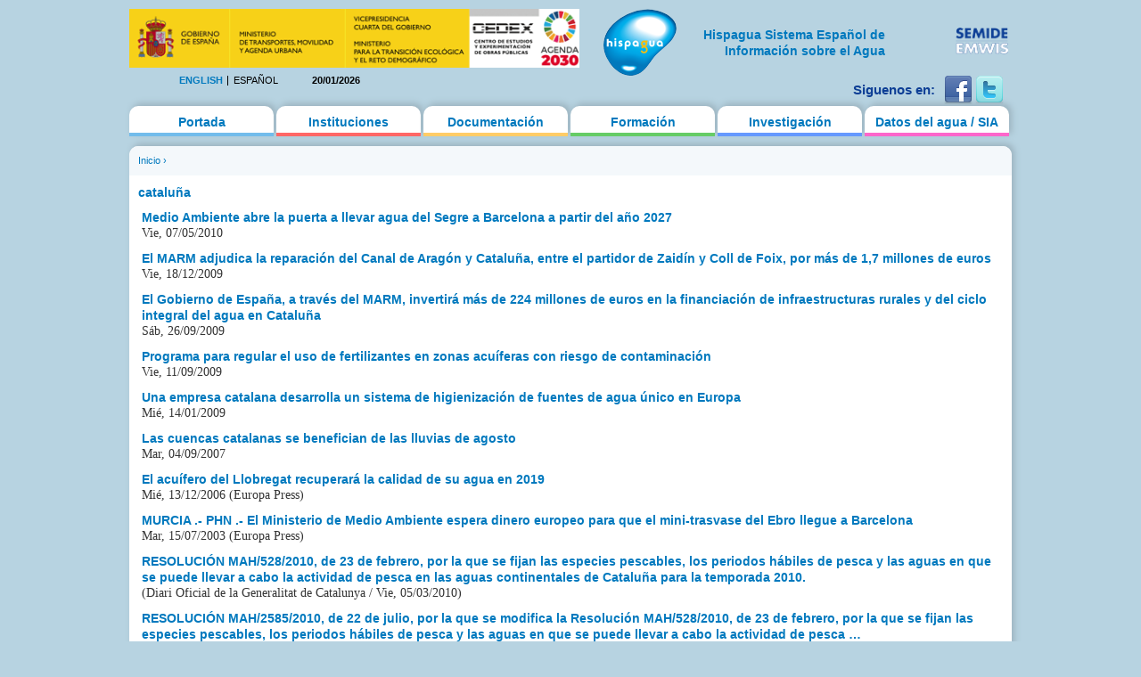

--- FILE ---
content_type: text/html; charset=utf-8
request_url: https://hispagua.cedex.es/category/palabras-clave/catalu%C3%B1a?page=9
body_size: 14924
content:
<!DOCTYPE html PUBLIC "-//W3C//DTD XHTML 1.0 Strict//EN" "http://www.w3.org/TR/xhtml1/DTD/xhtml1-strict.dtd">
<html xmlns="http://www.w3.org/1999/xhtml" xml:lang="es" lang="es" dir="ltr">

<head>
<meta http-equiv="Content-Type" content="text/html; charset=utf-8" />
  <title>cataluña | Hispagua</title>
  <meta http-equiv="Content-Type" content="text/html; charset=utf-8" />
<link rel="alternate" type="application/rss+xml" title="RSS - cataluña" href="/taxonomy/term/6287/0/feed" />
<link rel="shortcut icon" href="/sites/default/themes/hispagua/favicon.ico" type="image/x-icon" />
  <link type="text/css" rel="stylesheet" media="all" href="/sites/default/files/css/css_590d24f9cca7948e194d95de6bae9066.css" />
<link type="text/css" rel="stylesheet" media="print" href="/sites/default/files/css/css_75b17181302898566e483d889afc5ee3.css" />
<!--[if IE]>
<link type="text/css" rel="stylesheet" media="all" href="/sites/default/themes/hispagua/css/ie.css?S" />
<![endif]-->
<!--[if lte IE 6]>
<link type="text/css" rel="stylesheet" media="all" href="/sites/default/themes/hispagua/css/ie6.css?S" />
<![endif]-->
  <script type="text/javascript" src="/misc/jquery.js?7"></script>
<script type="text/javascript" src="/misc/drupal.js?7"></script>
<script type="text/javascript" src="/sites/default/files/languages/es_8d3a72b93152fb5943a784434d9b214a.js?7"></script>
<script type="text/javascript" src="/sites/all/modules/google_analytics/googleanalytics.js?7"></script>
<script type="text/javascript" src="/sites/all/modules/panels/js/panels.js?7"></script>
<script type="text/javascript" src="/sites/all/modules/pngfix/jquery.pngFix.js?7"></script>
<script type="text/javascript" src="/sites/all/modules/poormanscron/poormanscron.js?7"></script>
<script type="text/javascript">
<!--//--><![CDATA[//><!--
jQuery.extend(Drupal.settings, { "basePath": "/", "googleanalytics": { "trackOutgoing": 1, "trackMailto": 1, "trackDownload": 1, "trackDownloadExtensions": "7z|aac|arc|arj|asf|asx|avi|bin|csv|doc|exe|flv|gif|gz|gzip|hqx|jar|jpe?g|js|mp(2|3|4|e?g)|mov(ie)?|msi|msp|pdf|phps|png|ppt|qtm?|ra(m|r)?|sea|sit|tar|tgz|torrent|txt|wav|wma|wmv|wpd|xls|xml|z|zip" }, "cron": { "basePath": "/poormanscron", "runNext": 1768946439 } });
//--><!]]>
</script>
<script type="text/javascript">
<!--//--><![CDATA[//><!--
$(document).ready(function(){ $('#logoblock, #logos_l, #logos_r').pngFix(); });
//--><!]]>
</script>
  <meta name="google-site-verification" content="KpchBy4KuZJDQ7Y8goiAksWrga2UU4n_atsfu53OLM0" />
</head>
<body class="page not-front not-logged-in no-sidebars i18n-es page-category-palabras-clave-cataluña section-category">

      <div id="skip-link"><a href="#main-menu">Jump to Navigation</a></div>
  
  <div id="page-wrapper"><div id="page">

    <div id="header"><div class="section clearfix">

		<div id="logos_l">
			<a target="_self" href="http://www.cedex.es/CEDEX/LANG_CASTELLANO/"><img src="/sites/default/themes/hispagua/imgs/LOGO_CABECERA_CANAL_LAYOUT2.gif"  Title="ir a la web del CEDEX"; alt="CEDEX" ; width="95%"/></a>
		</div>
		<div  style="padding-top: 20px;"id="logos_r">
			<table>
				<tbody> 
						<td>
							<div><a target="_self" href="http://www.emwis.org/"><img src="/sites/default/themes/hispagua/imgs/logo-semide.png" alt="SEMIDE" width="95%" /></a></div>
													</td>
						
					</tr>
				</tbody>
			</table>
		</div>
		
		<div id="logoblock">
      
	          <a href="/" title="Inicio" rel="home" id="logo"><img src="/sites/default/themes/hispagua/logo.png" alt="Inicio" width="100%" /></a>
      
              <div align="right" style="width: 230px; padding-left: 218px; padding-right: -214px; padding-top: 20px;" id="name-and-slogan">
                                    <h1 style="font-family: Arial, Helvetica, sans-serif; font-size:14px; " id="site-name">
                <a href="/" title="Inicio" rel="home"><span>Hispagua Sistema Español de Información sobre el Agua</span></a>
              </h1>
                      
         
        </div> <!-- /#name-and-slogan -->
      		</div> 
      
      <div class="region region-header">
  <div id="block-locale-0" class="block block-locale first region-odd odd region-count-1 count-1">
  
  <div class="content">
    <ul><li class="en first"><a href="/en/category/palabras-clave/catalu%C3%B1a" class="language-link">English</a></li>
<li class="es last active"><a href="/category/palabras-clave/catalu%C3%B1a" class="language-link active">Español</a></li>
</ul>  </div>

  </div><!-- /.block -->
<div id="block-block-1" class="block block-block region-even even region-count-2 count-2">
  
  <div class="content">
    20/01/2026  </div>

  </div><!-- /.block -->
<div id="block-block-41" class="block block-block last region-odd odd region-count-3 count-3">
  
  <div class="content">
    <div id="redes-sociales-cabecera"><p>Siguenos en:</p><a href="https://www.facebook.com/Hispagua" target="_blank" title="Siguenos en facebook"><img alt="facebook" src="/sites/default/themes/hispagua/imgs/facebook.png"></a> <a href="https://twitter.com/hispagua" target="_blank" title="Siguenos en twitter"><img alt="twitter" src="/sites/default/themes/hispagua/imgs/twitter.png"></a><p>&nbsp;</p></div>  </div>

  </div><!-- /.block -->
</div><!-- /.region -->

    </div></div> <!-- /.section, /#header -->

    <div id="main-wrapper"><div id="main" class="clearfix with-navigation">

      <div id="content" class="column"><div class="section">

        
        
        <div class="breadcrumb"><a href="/">Inicio</a> › </div>                  <h1 class="title">
                          cataluña                      </h1>
        		                        
        
        <div id="content-area">
          <div id="node-53932" class="node node-type-hispagua-noticia node-teaser build-mode-teaser clearfix">
  
      <h2 class="title"><a href="/documentacion/noticia/53932">Medio Ambiente abre la puerta a llevar agua del Segre a Barcelona a partir del año 2027 </a></h2>
  
  
  <div class="content">
    <div class="hispagua_noticia_data">
	<p>Vie, 07/05/2010</p></div>
  </div>

  
  </div> <!-- /.node -->
<div id="node-52994" class="node node-type-hispagua-noticia node-teaser build-mode-teaser clearfix">
  
      <h2 class="title"><a href="/documentacion/noticia/52994">El MARM adjudica la reparación del Canal de Aragón y Cataluña, entre el partidor de Zaidín y Coll de Foix, por más de 1,7 millones de euros</a></h2>
  
  
  <div class="content">
    <div class="hispagua_noticia_data">
	<p>Vie, 18/12/2009</p></div>
  </div>

  
  </div> <!-- /.node -->
<div id="node-52495" class="node node-type-hispagua-noticia node-teaser build-mode-teaser clearfix">
  
      <h2 class="title"><a href="/documentacion/noticia/52495">El Gobierno de España, a través del MARM, invertirá más de 224 millones de euros en la financiación de infraestructuras rurales y del ciclo integral del agua en Cataluña</a></h2>
  
  
  <div class="content">
    <div class="hispagua_noticia_data">
	<p>Sáb, 26/09/2009</p></div>
  </div>

  
  </div> <!-- /.node -->
<div id="node-52383" class="node node-type-hispagua-noticia node-teaser build-mode-teaser clearfix">
  
      <h2 class="title"><a href="/documentacion/noticia/52383">Programa para regular el uso de fertilizantes en zonas acuíferas con riesgo de contaminación</a></h2>
  
  
  <div class="content">
    <div class="hispagua_noticia_data">
	<p>Vie, 11/09/2009</p></div>
  </div>

  
  </div> <!-- /.node -->
<div id="node-50821" class="node node-type-hispagua-noticia node-teaser build-mode-teaser clearfix">
  
      <h2 class="title"><a href="/documentacion/noticia/50821">Una empresa catalana desarrolla un sistema de higienización de fuentes de agua único en Europa</a></h2>
  
  
  <div class="content">
    <div class="hispagua_noticia_data">
	<p>Mié, 14/01/2009</p></div>
  </div>

  
  </div> <!-- /.node -->
<div id="node-48032" class="node node-type-hispagua-noticia node-teaser build-mode-teaser clearfix">
  
      <h2 class="title"><a href="/documentacion/noticia/48032">Las cuencas catalanas se benefician de las lluvias de agosto </a></h2>
  
  
  <div class="content">
    <div class="hispagua_noticia_data">
	<p>Mar, 04/09/2007</p></div>
  </div>

  
  </div> <!-- /.node -->
<div id="node-46537" class="node node-type-hispagua-noticia node-teaser build-mode-teaser clearfix">
  
      <h2 class="title"><a href="/documentacion/noticia/46537">El acuífero del Llobregat recuperará la calidad de su agua en 2019 </a></h2>
  
  
  <div class="content">
    <div class="hispagua_noticia_data">
	<p>Mié, 13/12/2006 (Europa Press)</p></div>
  </div>

  
  </div> <!-- /.node -->
<div id="node-37219" class="node node-type-hispagua-noticia node-teaser build-mode-teaser clearfix">
  
      <h2 class="title"><a href="/documentacion/noticia/37219">MURCIA .- PHN .- El Ministerio de Medio Ambiente espera dinero europeo para que el mini-trasvase del Ebro llegue a Barcelona</a></h2>
  
  
  <div class="content">
    <div class="hispagua_noticia_data">
	<p>Mar, 15/07/2003 (Europa Press)</p></div>
  </div>

  
  </div> <!-- /.node -->
<div id="node-34949" class="node node-type-hispagua-legislacion node-teaser build-mode-teaser clearfix">
  
      <h2 class="title"><a href="/documentacion/legislacion/34949">RESOLUCIÓN MAH/528/2010, de 23 de febrero, por la que se fijan las especies pescables, los periodos hábiles de pesca y las aguas en que se puede llevar a cabo la actividad de pesca en las aguas continentales de Cataluña para la temporada 2010.</a></h2>
  
  
  <div class="content">
    <div class="hispagua_legislacion_data">
	<p>(Diari Oficial de la Generalitat de Catalunya / Vie, 05/03/2010)</p></div>
  </div>

  
  </div> <!-- /.node -->
<div id="node-35299" class="node node-type-hispagua-legislacion node-teaser build-mode-teaser clearfix">
  
      <h2 class="title"><a href="/documentacion/legislacion/35299">RESOLUCIÓN MAH/2585/2010, de 22 de julio, por la que se modifica la Resolución MAH/528/2010, de 23 de febrero, por la que se fijan las especies pescables, los periodos hábiles de pesca y las aguas en que se puede llevar a cabo la actividad de pesca …</a></h2>
  
  
  <div class="content">
    <div class="hispagua_legislacion_data">
	<p>(Diari Oficial de la Generalitat de Catalunya / Mar, 03/08/2010)</p></div>
  </div>

  
  </div> <!-- /.node -->
<div class="item-list"><ul class="pager"><li class="pager-first first"><a href="/category/palabras-clave/catalu%C3%B1a" title="Ir a la primera página" class="active">« primera</a></li>
<li class="pager-previous"><a href="/category/palabras-clave/catalu%C3%B1a?page=8" title="Ir a la página anterior" class="active">‹ anterior</a></li>
<li class="pager-ellipsis">…</li>
<li class="pager-item"><a href="/category/palabras-clave/catalu%C3%B1a?page=2" title="Ir a la página 3" class="active">3</a></li>
<li class="pager-item"><a href="/category/palabras-clave/catalu%C3%B1a?page=3" title="Ir a la página 4" class="active">4</a></li>
<li class="pager-item"><a href="/category/palabras-clave/catalu%C3%B1a?page=4" title="Ir a la página 5" class="active">5</a></li>
<li class="pager-item"><a href="/category/palabras-clave/catalu%C3%B1a?page=5" title="Ir a la página 6" class="active">6</a></li>
<li class="pager-item"><a href="/category/palabras-clave/catalu%C3%B1a?page=6" title="Ir a la página 7" class="active">7</a></li>
<li class="pager-item"><a href="/category/palabras-clave/catalu%C3%B1a?page=7" title="Ir a la página 8" class="active">8</a></li>
<li class="pager-item"><a href="/category/palabras-clave/catalu%C3%B1a?page=8" title="Ir a la página 9" class="active">9</a></li>
<li class="pager-current">10</li>
<li class="pager-item"><a href="/category/palabras-clave/catalu%C3%B1a?page=10" title="Ir a la página 11" class="active">11</a></li>
<li class="pager-next"><a href="/category/palabras-clave/catalu%C3%B1a?page=10" title="Ir a la página siguiente" class="active">siguiente ›</a></li>
<li class="pager-last last"><a href="/category/palabras-clave/catalu%C3%B1a?page=10" title="Ir a la última página" class="active">última »</a></li>
</ul></div>        </div>

        
                  <div class="feed-icons"><a href="/taxonomy/term/6287/0/feed" class="feed-icon"><img src="/misc/feed.png" alt="Distribuir contenido" title="RSS - cataluña" width="16" height="16" /></a></div>
        
      </div></div> <!-- /.section, /#content -->

              <div id="navigation"><div class="section clearfix">
        
          
          <h2 class="element-invisible">Main menu</h2><ul id="main-menu" class="links clearfix"><li class="menu-627 first"><a href="/" title="">Portada</a></li>
<li class="menu-177"><a href="/instituciones" title="">Instituciones</a></li>
<li class="menu-312"><a href="/documentacion/actualidad/prensa" title="">Documentación</a></li>
<li class="menu-495"><a href="/formacion/cursos" title="">Formación</a></li>
<li class="menu-507"><a href="/investigacion/organismos" title="">Investigación</a></li>
<li class="menu-628 last"><a href="/datos" title="">Datos del agua / SIA</a></li>
</ul>
          
        </div></div> <!-- /.section, /#navigation -->
      
      
      
    </div></div> <!-- /#main, /#main-wrapper -->

          <div id="footer"><div class="section">

        
                  <div id="footer-message">&copy; 2021 Hispagua  | <small>Sitio web optimizado para IE8, Firefox, Chrome y Safari</small></div>
        
        <div class="region region-footer">
  <div id="block-menu-secondary-links" class="block block-menu first last region-odd even region-count-1 count-4">
      <h2 class="title">Enlaces secundarios</h2>
  
  <div class="content">
    <ul class="menu"><li class="leaf first"><a href="/presentacion" title="">Presentación</a></li>
<li class="leaf"><a href="/mapa" title="">Mapa del web</a></li>
<li class="leaf"><a href="http://www.aemet.es/es/portada" title="">El Tiempo</a></li>
<li class="leaf"><a href="/avisolegal" title="">Aviso legal</a></li>
<li class="leaf last"><a href="/ACCESIBILIDAD" title="">Accesibilidad</a></li>
</ul>  </div>

  </div><!-- /.block -->
</div><!-- /.region -->

      </div></div> <!-- /.section, /#footer -->
    
  </div></div> <!-- /#page, /#page-wrapper -->

  
  <script type="text/javascript">
<!--//--><![CDATA[//><!--
var _gaq = _gaq || [];_gaq.push(["_setAccount", "UA-194832288-1"]);_gaq.push(["_gat._anonymizeIp"]);_gaq.push(["_trackPageview"]);(function() {var ga = document.createElement("script");ga.type = "text/javascript";ga.async = true;ga.src = ("https:" == document.location.protocol ? "https://ssl" : "http://www") + ".google-analytics.com/ga.js";var s = document.getElementsByTagName("script")[0];s.parentNode.insertBefore(ga, s);})();
//--><!]]>
</script>

</body>
</html>
